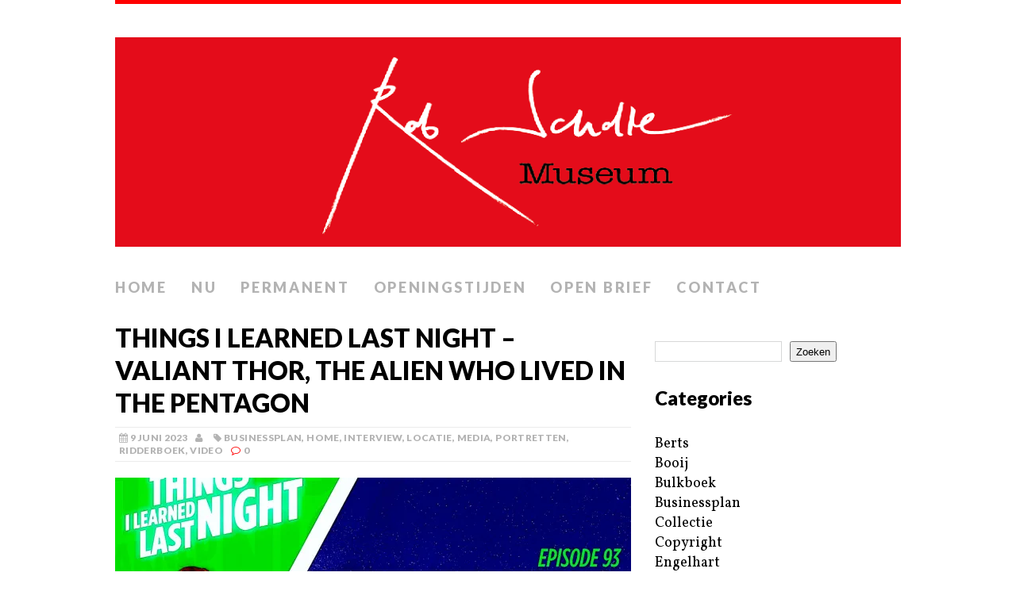

--- FILE ---
content_type: text/html; charset=UTF-8
request_url: https://robscholtemuseum.nl/things-i-learned-last-night-valiant-thor-the-alien-who-lived-in-the-pentagon/
body_size: 12778
content:
<!DOCTYPE html>
<html class="no-js" lang="nl-NL">
<head>
<meta charset="UTF-8">
<meta name="viewport" content="width=device-width, initial-scale=1.0">
<link rel="profile" href="http://gmpg.org/xfn/11" />
<link rel="pingback" href="https://robscholtemuseum.nl/xmlrpc.php" />
<title>Things I Learned Last Night &#8211; Valiant Thor, The Alien Who Lived in the Pentagon &#8211; Rob Scholte Museum</title>
<meta name='robots' content='max-image-preview:large' />
<link rel='dns-prefetch' href='//stats.wp.com' />
<link rel='dns-prefetch' href='//fonts.googleapis.com' />
<link rel='preconnect' href='//c0.wp.com' />
<link rel='preconnect' href='//i0.wp.com' />
<link rel="alternate" type="application/rss+xml" title="Rob Scholte Museum &raquo; feed" href="https://robscholtemuseum.nl/feed/" />
<link rel="alternate" type="application/rss+xml" title="Rob Scholte Museum &raquo; reacties feed" href="https://robscholtemuseum.nl/comments/feed/" />
<link rel="alternate" type="application/rss+xml" title="Rob Scholte Museum &raquo; Things I Learned Last Night &#8211; Valiant Thor, The Alien Who Lived in the Pentagon reacties feed" href="https://robscholtemuseum.nl/things-i-learned-last-night-valiant-thor-the-alien-who-lived-in-the-pentagon/feed/" />
<link rel="alternate" title="oEmbed (JSON)" type="application/json+oembed" href="https://robscholtemuseum.nl/wp-json/oembed/1.0/embed?url=https%3A%2F%2Frobscholtemuseum.nl%2Fthings-i-learned-last-night-valiant-thor-the-alien-who-lived-in-the-pentagon%2F" />
<link rel="alternate" title="oEmbed (XML)" type="text/xml+oembed" href="https://robscholtemuseum.nl/wp-json/oembed/1.0/embed?url=https%3A%2F%2Frobscholtemuseum.nl%2Fthings-i-learned-last-night-valiant-thor-the-alien-who-lived-in-the-pentagon%2F&#038;format=xml" />
<style id='wp-img-auto-sizes-contain-inline-css' type='text/css'>
img:is([sizes=auto i],[sizes^="auto," i]){contain-intrinsic-size:3000px 1500px}
/*# sourceURL=wp-img-auto-sizes-contain-inline-css */
</style>
<style id='wp-emoji-styles-inline-css' type='text/css'>

	img.wp-smiley, img.emoji {
		display: inline !important;
		border: none !important;
		box-shadow: none !important;
		height: 1em !important;
		width: 1em !important;
		margin: 0 0.07em !important;
		vertical-align: -0.1em !important;
		background: none !important;
		padding: 0 !important;
	}
/*# sourceURL=wp-emoji-styles-inline-css */
</style>
<link rel='stylesheet' id='contact-form-7-css' href='https://robscholtemuseum.nl/wp-content/plugins/contact-form-7/includes/css/styles.css?ver=6.1.4' type='text/css' media='all' />
<link rel='stylesheet' id='mh-google-fonts-css' href='//fonts.googleapis.com/css?family=Lato:300italic,300,400italic,400,900|Vollkorn:400,400italic' type='text/css' media='all' />
<link rel='stylesheet' id='mh-font-awesome-css' href='https://robscholtemuseum.nl/wp-content/themes/mh-purity/includes/font-awesome.min.css' type='text/css' media='all' />
<link rel='stylesheet' id='mh-style-css' href='https://robscholtemuseum.nl/wp-content/themes/mh-purity/style.css?ver=1.5.4' type='text/css' media='all' />
<link rel='stylesheet' id='sharedaddy-css' href='https://c0.wp.com/p/jetpack/15.4/modules/sharedaddy/sharing.css' type='text/css' media='all' />
<link rel='stylesheet' id='social-logos-css' href='https://c0.wp.com/p/jetpack/15.4/_inc/social-logos/social-logos.min.css' type='text/css' media='all' />
<script type="text/javascript" src="https://c0.wp.com/c/6.9/wp-includes/js/jquery/jquery.min.js" id="jquery-core-js"></script>
<script type="text/javascript" src="https://c0.wp.com/c/6.9/wp-includes/js/jquery/jquery-migrate.min.js" id="jquery-migrate-js"></script>
<script type="text/javascript" src="https://robscholtemuseum.nl/wp-content/themes/mh-purity/js/scripts.js?ver=6.9" id="mh-scripts-js"></script>
<link rel="https://api.w.org/" href="https://robscholtemuseum.nl/wp-json/" /><link rel="alternate" title="JSON" type="application/json" href="https://robscholtemuseum.nl/wp-json/wp/v2/posts/277867" /><link rel="EditURI" type="application/rsd+xml" title="RSD" href="https://robscholtemuseum.nl/xmlrpc.php?rsd" />
<meta name="generator" content="WordPress 6.9" />
<link rel="canonical" href="https://robscholtemuseum.nl/things-i-learned-last-night-valiant-thor-the-alien-who-lived-in-the-pentagon/" />
<link rel='shortlink' href='https://robscholtemuseum.nl/?p=277867' />
	<style>img#wpstats{display:none}</style>
		<!--[if lt IE 9]>
<script src="https://robscholtemuseum.nl/wp-content/themes/mh-purity/js/css3-mediaqueries.js"></script>
<![endif]-->

<!-- Jetpack Open Graph Tags -->
<meta property="og:type" content="article" />
<meta property="og:title" content="Things I Learned Last Night &#8211; Valiant Thor, The Alien Who Lived in the Pentagon" />
<meta property="og:url" content="https://robscholtemuseum.nl/things-i-learned-last-night-valiant-thor-the-alien-who-lived-in-the-pentagon/" />
<meta property="og:description" content="Valiant Thor, The Alien Who Lived in the Pentagon Published 26 okt 2021 Things I Learned Last Night Full Episodes Valiant Thor is the Subject of A Truly Unbelievable Story. We mean It. Tim does Not…" />
<meta property="article:published_time" content="2023-06-08T22:03:47+00:00" />
<meta property="article:modified_time" content="2023-06-09T10:24:03+00:00" />
<meta property="og:site_name" content="Rob Scholte Museum" />
<meta property="og:image" content="https://i0.wp.com/robscholtemuseum.nl/wp-content/uploads/2023/06/Things-I-Learned-Last-Night-%E2%80%93-Valiant-Thor-foto-YouTube-scaled.jpg?fit=1200%2C675&#038;ssl=1" />
<meta property="og:image:width" content="1200" />
<meta property="og:image:height" content="675" />
<meta property="og:image:alt" content="" />
<meta property="og:locale" content="nl_NL" />
<meta name="twitter:text:title" content="Things I Learned Last Night &#8211; Valiant Thor, The Alien Who Lived in the Pentagon" />
<meta name="twitter:image" content="https://i0.wp.com/robscholtemuseum.nl/wp-content/uploads/2023/06/Things-I-Learned-Last-Night-%E2%80%93-Valiant-Thor-foto-YouTube-scaled.jpg?fit=1200%2C675&#038;ssl=1&#038;w=640" />
<meta name="twitter:card" content="summary_large_image" />

<!-- End Jetpack Open Graph Tags -->
<style id='wp-block-categories-inline-css' type='text/css'>
.wp-block-categories{box-sizing:border-box}.wp-block-categories.alignleft{margin-right:2em}.wp-block-categories.alignright{margin-left:2em}.wp-block-categories.wp-block-categories-dropdown.aligncenter{text-align:center}.wp-block-categories .wp-block-categories__label{display:block;width:100%}
/*# sourceURL=https://c0.wp.com/c/6.9/wp-includes/blocks/categories/style.min.css */
</style>
<style id='wp-block-heading-inline-css' type='text/css'>
h1:where(.wp-block-heading).has-background,h2:where(.wp-block-heading).has-background,h3:where(.wp-block-heading).has-background,h4:where(.wp-block-heading).has-background,h5:where(.wp-block-heading).has-background,h6:where(.wp-block-heading).has-background{padding:1.25em 2.375em}h1.has-text-align-left[style*=writing-mode]:where([style*=vertical-lr]),h1.has-text-align-right[style*=writing-mode]:where([style*=vertical-rl]),h2.has-text-align-left[style*=writing-mode]:where([style*=vertical-lr]),h2.has-text-align-right[style*=writing-mode]:where([style*=vertical-rl]),h3.has-text-align-left[style*=writing-mode]:where([style*=vertical-lr]),h3.has-text-align-right[style*=writing-mode]:where([style*=vertical-rl]),h4.has-text-align-left[style*=writing-mode]:where([style*=vertical-lr]),h4.has-text-align-right[style*=writing-mode]:where([style*=vertical-rl]),h5.has-text-align-left[style*=writing-mode]:where([style*=vertical-lr]),h5.has-text-align-right[style*=writing-mode]:where([style*=vertical-rl]),h6.has-text-align-left[style*=writing-mode]:where([style*=vertical-lr]),h6.has-text-align-right[style*=writing-mode]:where([style*=vertical-rl]){rotate:180deg}
/*# sourceURL=https://c0.wp.com/c/6.9/wp-includes/blocks/heading/style.min.css */
</style>
<style id='wp-block-image-inline-css' type='text/css'>
.wp-block-image>a,.wp-block-image>figure>a{display:inline-block}.wp-block-image img{box-sizing:border-box;height:auto;max-width:100%;vertical-align:bottom}@media not (prefers-reduced-motion){.wp-block-image img.hide{visibility:hidden}.wp-block-image img.show{animation:show-content-image .4s}}.wp-block-image[style*=border-radius] img,.wp-block-image[style*=border-radius]>a{border-radius:inherit}.wp-block-image.has-custom-border img{box-sizing:border-box}.wp-block-image.aligncenter{text-align:center}.wp-block-image.alignfull>a,.wp-block-image.alignwide>a{width:100%}.wp-block-image.alignfull img,.wp-block-image.alignwide img{height:auto;width:100%}.wp-block-image .aligncenter,.wp-block-image .alignleft,.wp-block-image .alignright,.wp-block-image.aligncenter,.wp-block-image.alignleft,.wp-block-image.alignright{display:table}.wp-block-image .aligncenter>figcaption,.wp-block-image .alignleft>figcaption,.wp-block-image .alignright>figcaption,.wp-block-image.aligncenter>figcaption,.wp-block-image.alignleft>figcaption,.wp-block-image.alignright>figcaption{caption-side:bottom;display:table-caption}.wp-block-image .alignleft{float:left;margin:.5em 1em .5em 0}.wp-block-image .alignright{float:right;margin:.5em 0 .5em 1em}.wp-block-image .aligncenter{margin-left:auto;margin-right:auto}.wp-block-image :where(figcaption){margin-bottom:1em;margin-top:.5em}.wp-block-image.is-style-circle-mask img{border-radius:9999px}@supports ((-webkit-mask-image:none) or (mask-image:none)) or (-webkit-mask-image:none){.wp-block-image.is-style-circle-mask img{border-radius:0;-webkit-mask-image:url('data:image/svg+xml;utf8,<svg viewBox="0 0 100 100" xmlns="http://www.w3.org/2000/svg"><circle cx="50" cy="50" r="50"/></svg>');mask-image:url('data:image/svg+xml;utf8,<svg viewBox="0 0 100 100" xmlns="http://www.w3.org/2000/svg"><circle cx="50" cy="50" r="50"/></svg>');mask-mode:alpha;-webkit-mask-position:center;mask-position:center;-webkit-mask-repeat:no-repeat;mask-repeat:no-repeat;-webkit-mask-size:contain;mask-size:contain}}:root :where(.wp-block-image.is-style-rounded img,.wp-block-image .is-style-rounded img){border-radius:9999px}.wp-block-image figure{margin:0}.wp-lightbox-container{display:flex;flex-direction:column;position:relative}.wp-lightbox-container img{cursor:zoom-in}.wp-lightbox-container img:hover+button{opacity:1}.wp-lightbox-container button{align-items:center;backdrop-filter:blur(16px) saturate(180%);background-color:#5a5a5a40;border:none;border-radius:4px;cursor:zoom-in;display:flex;height:20px;justify-content:center;opacity:0;padding:0;position:absolute;right:16px;text-align:center;top:16px;width:20px;z-index:100}@media not (prefers-reduced-motion){.wp-lightbox-container button{transition:opacity .2s ease}}.wp-lightbox-container button:focus-visible{outline:3px auto #5a5a5a40;outline:3px auto -webkit-focus-ring-color;outline-offset:3px}.wp-lightbox-container button:hover{cursor:pointer;opacity:1}.wp-lightbox-container button:focus{opacity:1}.wp-lightbox-container button:focus,.wp-lightbox-container button:hover,.wp-lightbox-container button:not(:hover):not(:active):not(.has-background){background-color:#5a5a5a40;border:none}.wp-lightbox-overlay{box-sizing:border-box;cursor:zoom-out;height:100vh;left:0;overflow:hidden;position:fixed;top:0;visibility:hidden;width:100%;z-index:100000}.wp-lightbox-overlay .close-button{align-items:center;cursor:pointer;display:flex;justify-content:center;min-height:40px;min-width:40px;padding:0;position:absolute;right:calc(env(safe-area-inset-right) + 16px);top:calc(env(safe-area-inset-top) + 16px);z-index:5000000}.wp-lightbox-overlay .close-button:focus,.wp-lightbox-overlay .close-button:hover,.wp-lightbox-overlay .close-button:not(:hover):not(:active):not(.has-background){background:none;border:none}.wp-lightbox-overlay .lightbox-image-container{height:var(--wp--lightbox-container-height);left:50%;overflow:hidden;position:absolute;top:50%;transform:translate(-50%,-50%);transform-origin:top left;width:var(--wp--lightbox-container-width);z-index:9999999999}.wp-lightbox-overlay .wp-block-image{align-items:center;box-sizing:border-box;display:flex;height:100%;justify-content:center;margin:0;position:relative;transform-origin:0 0;width:100%;z-index:3000000}.wp-lightbox-overlay .wp-block-image img{height:var(--wp--lightbox-image-height);min-height:var(--wp--lightbox-image-height);min-width:var(--wp--lightbox-image-width);width:var(--wp--lightbox-image-width)}.wp-lightbox-overlay .wp-block-image figcaption{display:none}.wp-lightbox-overlay button{background:none;border:none}.wp-lightbox-overlay .scrim{background-color:#fff;height:100%;opacity:.9;position:absolute;width:100%;z-index:2000000}.wp-lightbox-overlay.active{visibility:visible}@media not (prefers-reduced-motion){.wp-lightbox-overlay.active{animation:turn-on-visibility .25s both}.wp-lightbox-overlay.active img{animation:turn-on-visibility .35s both}.wp-lightbox-overlay.show-closing-animation:not(.active){animation:turn-off-visibility .35s both}.wp-lightbox-overlay.show-closing-animation:not(.active) img{animation:turn-off-visibility .25s both}.wp-lightbox-overlay.zoom.active{animation:none;opacity:1;visibility:visible}.wp-lightbox-overlay.zoom.active .lightbox-image-container{animation:lightbox-zoom-in .4s}.wp-lightbox-overlay.zoom.active .lightbox-image-container img{animation:none}.wp-lightbox-overlay.zoom.active .scrim{animation:turn-on-visibility .4s forwards}.wp-lightbox-overlay.zoom.show-closing-animation:not(.active){animation:none}.wp-lightbox-overlay.zoom.show-closing-animation:not(.active) .lightbox-image-container{animation:lightbox-zoom-out .4s}.wp-lightbox-overlay.zoom.show-closing-animation:not(.active) .lightbox-image-container img{animation:none}.wp-lightbox-overlay.zoom.show-closing-animation:not(.active) .scrim{animation:turn-off-visibility .4s forwards}}@keyframes show-content-image{0%{visibility:hidden}99%{visibility:hidden}to{visibility:visible}}@keyframes turn-on-visibility{0%{opacity:0}to{opacity:1}}@keyframes turn-off-visibility{0%{opacity:1;visibility:visible}99%{opacity:0;visibility:visible}to{opacity:0;visibility:hidden}}@keyframes lightbox-zoom-in{0%{transform:translate(calc((-100vw + var(--wp--lightbox-scrollbar-width))/2 + var(--wp--lightbox-initial-left-position)),calc(-50vh + var(--wp--lightbox-initial-top-position))) scale(var(--wp--lightbox-scale))}to{transform:translate(-50%,-50%) scale(1)}}@keyframes lightbox-zoom-out{0%{transform:translate(-50%,-50%) scale(1);visibility:visible}99%{visibility:visible}to{transform:translate(calc((-100vw + var(--wp--lightbox-scrollbar-width))/2 + var(--wp--lightbox-initial-left-position)),calc(-50vh + var(--wp--lightbox-initial-top-position))) scale(var(--wp--lightbox-scale));visibility:hidden}}
/*# sourceURL=https://c0.wp.com/c/6.9/wp-includes/blocks/image/style.min.css */
</style>
<style id='wp-block-search-inline-css' type='text/css'>
.wp-block-search__button{margin-left:10px;word-break:normal}.wp-block-search__button.has-icon{line-height:0}.wp-block-search__button svg{height:1.25em;min-height:24px;min-width:24px;width:1.25em;fill:currentColor;vertical-align:text-bottom}:where(.wp-block-search__button){border:1px solid #ccc;padding:6px 10px}.wp-block-search__inside-wrapper{display:flex;flex:auto;flex-wrap:nowrap;max-width:100%}.wp-block-search__label{width:100%}.wp-block-search.wp-block-search__button-only .wp-block-search__button{box-sizing:border-box;display:flex;flex-shrink:0;justify-content:center;margin-left:0;max-width:100%}.wp-block-search.wp-block-search__button-only .wp-block-search__inside-wrapper{min-width:0!important;transition-property:width}.wp-block-search.wp-block-search__button-only .wp-block-search__input{flex-basis:100%;transition-duration:.3s}.wp-block-search.wp-block-search__button-only.wp-block-search__searchfield-hidden,.wp-block-search.wp-block-search__button-only.wp-block-search__searchfield-hidden .wp-block-search__inside-wrapper{overflow:hidden}.wp-block-search.wp-block-search__button-only.wp-block-search__searchfield-hidden .wp-block-search__input{border-left-width:0!important;border-right-width:0!important;flex-basis:0;flex-grow:0;margin:0;min-width:0!important;padding-left:0!important;padding-right:0!important;width:0!important}:where(.wp-block-search__input){appearance:none;border:1px solid #949494;flex-grow:1;font-family:inherit;font-size:inherit;font-style:inherit;font-weight:inherit;letter-spacing:inherit;line-height:inherit;margin-left:0;margin-right:0;min-width:3rem;padding:8px;text-decoration:unset!important;text-transform:inherit}:where(.wp-block-search__button-inside .wp-block-search__inside-wrapper){background-color:#fff;border:1px solid #949494;box-sizing:border-box;padding:4px}:where(.wp-block-search__button-inside .wp-block-search__inside-wrapper) .wp-block-search__input{border:none;border-radius:0;padding:0 4px}:where(.wp-block-search__button-inside .wp-block-search__inside-wrapper) .wp-block-search__input:focus{outline:none}:where(.wp-block-search__button-inside .wp-block-search__inside-wrapper) :where(.wp-block-search__button){padding:4px 8px}.wp-block-search.aligncenter .wp-block-search__inside-wrapper{margin:auto}.wp-block[data-align=right] .wp-block-search.wp-block-search__button-only .wp-block-search__inside-wrapper{float:right}
/*# sourceURL=https://c0.wp.com/c/6.9/wp-includes/blocks/search/style.min.css */
</style>
<style id='wp-block-group-inline-css' type='text/css'>
.wp-block-group{box-sizing:border-box}:where(.wp-block-group.wp-block-group-is-layout-constrained){position:relative}
/*# sourceURL=https://c0.wp.com/c/6.9/wp-includes/blocks/group/style.min.css */
</style>
<style id='wp-block-paragraph-inline-css' type='text/css'>
.is-small-text{font-size:.875em}.is-regular-text{font-size:1em}.is-large-text{font-size:2.25em}.is-larger-text{font-size:3em}.has-drop-cap:not(:focus):first-letter{float:left;font-size:8.4em;font-style:normal;font-weight:100;line-height:.68;margin:.05em .1em 0 0;text-transform:uppercase}body.rtl .has-drop-cap:not(:focus):first-letter{float:none;margin-left:.1em}p.has-drop-cap.has-background{overflow:hidden}:root :where(p.has-background){padding:1.25em 2.375em}:where(p.has-text-color:not(.has-link-color)) a{color:inherit}p.has-text-align-left[style*="writing-mode:vertical-lr"],p.has-text-align-right[style*="writing-mode:vertical-rl"]{rotate:180deg}
/*# sourceURL=https://c0.wp.com/c/6.9/wp-includes/blocks/paragraph/style.min.css */
</style>
</head>
<body class="wp-singular post-template-default single single-post postid-277867 single-format-standard wp-theme-mh-purity">
<div class="container">
<header class="header-wrap">
	<a href="https://robscholtemuseum.nl/" title="Rob Scholte Museum" rel="home">
<div class="logo-wrap" role="banner">
<img class="header-image" src="https://robscholtemuseum.nl/wp-content/uploads/2024/05/cropped-Header-website-Rob-Scholte-Museum1-1.png" height="275" width="1031" alt="Rob Scholte Museum" />
</div>
</a>
	<nav class="main-nav clearfix">
		<div class="menu-menu-1-container"><ul id="menu-menu-1" class="menu"><li id="menu-item-34" class="menu-item menu-item-type-custom menu-item-object-custom menu-item-home menu-item-34"><a href="https://robscholtemuseum.nl/">Home</a></li>
<li id="menu-item-679" class="menu-item menu-item-type-post_type menu-item-object-page menu-item-679"><a href="https://robscholtemuseum.nl/nu/">Nu</a></li>
<li id="menu-item-678" class="menu-item menu-item-type-post_type menu-item-object-page menu-item-678"><a href="https://robscholtemuseum.nl/permanent/">Permanent</a></li>
<li id="menu-item-36" class="menu-item menu-item-type-post_type menu-item-object-page menu-item-36"><a href="https://robscholtemuseum.nl/openingstijden/">Openingstijden</a></li>
<li id="menu-item-4893" class="menu-item menu-item-type-post_type menu-item-object-page menu-item-4893"><a href="https://robscholtemuseum.nl/teken-open-brief/">Open brief</a></li>
<li id="menu-item-224641" class="menu-item menu-item-type-post_type menu-item-object-page menu-item-224641"><a href="https://robscholtemuseum.nl/contact/">Contact</a></li>
</ul></div>	</nav>
</header><div class="wrapper clearfix">
	<div class="content left"><article class="post-277867 post type-post status-publish format-standard has-post-thumbnail hentry category-businessplan category-home category-interview category-locaties category-media category-portretten category-ridderboek category-video">
	<header class="post-header">
		<h1 class="entry-title">
			Things I Learned Last Night &#8211; Valiant Thor, The Alien Who Lived in the Pentagon		</h1>
		<p class="meta post-meta clearfix"><span class="updated meta-date"><i class="fa fa-calendar"></i>9 juni 2023</span><span class="vcard author meta-author"><span class="fn"><i class="fa fa-user"></i></span></span><span class="meta-tags"><i class="fa fa-tag"></i><a href="https://robscholtemuseum.nl/category/businessplan/" rel="category tag">Businessplan</a>, <a href="https://robscholtemuseum.nl/category/home/" rel="category tag">Home</a>, <a href="https://robscholtemuseum.nl/category/interview/" rel="category tag">Interview</a>, <a href="https://robscholtemuseum.nl/category/locaties/" rel="category tag">Locatie</a>, <a href="https://robscholtemuseum.nl/category/media/" rel="category tag">Media</a>, <a href="https://robscholtemuseum.nl/category/portretten/" rel="category tag">Portretten</a>, <a href="https://robscholtemuseum.nl/category/ridderboek/" rel="category tag">Ridderboek</a>, <a href="https://robscholtemuseum.nl/category/video/" rel="category tag">Video</a></span><span class="meta-comments"><i class="fa fa-comment-o"></i>0</span>
</p>
	</header>
		<div class="entry clearfix">
		
<div class="post-thumbnail">
<a href="https://robscholtemuseum.nl/things-i-learned-last-night-valiant-thor-the-alien-who-lived-in-the-pentagon/things-i-learned-last-night-valiant-thor-foto-youtube/"><img src="https://i0.wp.com/robscholtemuseum.nl/wp-content/uploads/2023/06/Things-I-Learned-Last-Night-%E2%80%93-Valiant-Thor-foto-YouTube-scaled.jpg?resize=650%2C276&ssl=1" alt="" title="Things I Learned Last Night – Valiant Thor (foto YouTube)" /></a>
</div>
		<h1><img data-recalc-dims="1" fetchpriority="high" decoding="async" class="alignnone wp-image-277879" src="https://i0.wp.com/robscholtemuseum.nl/wp-content/uploads/2023/06/images-60.jpg?resize=650%2C650&#038;ssl=1" alt="" width="650" height="650" srcset="https://i0.wp.com/robscholtemuseum.nl/wp-content/uploads/2023/06/images-60.jpg?resize=300%2C300&amp;ssl=1 300w, https://i0.wp.com/robscholtemuseum.nl/wp-content/uploads/2023/06/images-60.jpg?resize=1024%2C1024&amp;ssl=1 1024w, https://i0.wp.com/robscholtemuseum.nl/wp-content/uploads/2023/06/images-60.jpg?resize=150%2C150&amp;ssl=1 150w, https://i0.wp.com/robscholtemuseum.nl/wp-content/uploads/2023/06/images-60.jpg?resize=768%2C768&amp;ssl=1 768w, https://i0.wp.com/robscholtemuseum.nl/wp-content/uploads/2023/06/images-60.jpg?resize=1536%2C1536&amp;ssl=1 1536w, https://i0.wp.com/robscholtemuseum.nl/wp-content/uploads/2023/06/images-60.jpg?w=2011&amp;ssl=1 2011w" sizes="(max-width: 650px) 100vw, 650px" /></h1>
<h1>Valiant Thor, The <em><span style="text-decoration: underline;">Alien</span></em> Who Lived in the <em><span style="text-decoration: underline;">Pentagon</span></em></h1>
<p>Published 26 okt 2021</p>
<p><a class="yt-simple-endpoint style-scope ytd-video-owner-renderer" tabindex="-1" href="https://www.youtube.com/@TILLNPodcast"><img decoding="async" id="img" class="style-scope yt-img-shadow" draggable="false" src="https://yt3.ggpht.com/bLc54DdxUXgIVVLZYZVxmyINqQcTyjOoKbbSDqu2X13EEC21-lYV06m2s2MZYMV7zr-Ao22yqTs=s48-c-k-c0x00ffffff-no-rj" alt="" width="206" height="206" /></a></p>
<div id="upload-info" class="style-scope ytd-video-owner-renderer">
<div id="container" class="style-scope ytd-channel-name">
<div id="text-container" class="style-scope ytd-channel-name"><a class="yt-simple-endpoint style-scope yt-formatted-string" dir="auto" spellcheck="false" href="https://www.youtube.com/@TILLNPodcast"><em>Things <strong>I</strong> Learned Last Night</em></a></div>
</div>
</div>
<h3><em><span style="text-decoration: underline;"><strong>Full Episodes</strong></span></em></h3>
<p><strong>Valiant Tho</strong>r is the<em><span style="text-decoration: underline;"> Subject</span></em> of <strong>A</strong> <em><span style="text-decoration: underline;">Truly Unbelievable Story</span></em>. We mean It. Tim does <em><span style="text-decoration: underline;">Not </span><span style="text-decoration: underline;">Even Buy this One.</span> <span style="text-decoration: underline;">Here</span></em>&#8217;s the <em><span style="text-decoration: underline;">Story</span></em>.</p>
<p>Valiant Thor, or Val as his <em><span style="text-decoration: underline;">Friends</span></em> Called him, was<strong> A</strong> <em><span style="text-decoration: underline;">Humanoid Alien</span> <span style="text-decoration: underline;">Living</span> </em>in an <em><span style="text-decoration: underline;">Apartment</span></em> inside the <em><span style="text-decoration: underline;">Pentagon</span></em>. Val had <strong>A</strong> <em><span style="text-decoration: underline;">Tight Knit Relationship</span></em> with <em><span style="text-decoration: underline;">President</span></em> Dwight Eisenhower and was <em><span style="text-decoration: underline;">Passionate</span></em> about <em><span style="text-decoration: underline;">Ending the </span><span style="text-decoration: underline;"><em>P</em>ossibility of Nuclear War</span></em>. Like <em><span style="text-decoration: underline;">Many Aliens Who have </span><span style="text-decoration: underline;"><em>C</em>ome to Earth</span></em>, Val had <strong>A</strong> <em><span style="text-decoration: underline;">Goal</span> <span style="text-decoration: underline;">for Humanity</span></em>, and he used the <em><span style="text-decoration: underline;">Existing</span></em> <em><span style="text-decoration: underline;">Power Structures</span></em> to<em><span style="text-decoration: underline;"> See it Through</span></em>. <em><span style="text-decoration: underline;">Thanks</span></em> to his <em><span style="text-decoration: underline;">Human Like Appearance</span></em>, Val was <em><span style="text-decoration: underline;">Thought to Be Nothing More</span></em> than an <em><span style="text-decoration: underline;">Advisor</span></em> to Eisenhower.<em><span style="text-decoration: underline;"> Crazy Stor</span></em>y, but it does have <strong>A</strong> <em><span style="text-decoration: underline;">Shred of Believability</span></em> because <em><span style="text-decoration: underline;">Many High Ranking Government Officials</span></em> Speak of him <em><span style="text-decoration: underline;">As if he Really was There</span></em>. This is<strong> A</strong> <em><span style="text-decoration: underline;">Story</span></em> that would <em><span style="text-decoration: underline;">Be Revolutionary</span></em> if it were <em><span style="text-decoration: underline;">True</span></em>. <em><span style="text-decoration: underline;">This</span></em> is the <em><span style="text-decoration: underline;">Story of Valiant Thor</span></em>.</p>
<p><em><span style="text-decoration: underline;"><strong>Things I Learned Last Night</strong> </span></em>is an <em><span style="text-decoration: underline;">Educational Comedy Podcast</span></em> where Best Friends Jaron Myers and Tim Stone <em><span style="text-decoration: underline;">Talk about Random Topics</span></em> and have <em><span style="text-decoration: underline;">Fun All along the Way</span></em>. If you like <em><span style="text-decoration: underline;">Learning,</span></em> and <em><span style="text-decoration: underline;">Laughing <strong>A</strong> Whole Lot While you Do</span></em>, Then you’ll Love <strong><em><span style="text-decoration: underline;">TILLN</span></em></strong>. <em><span style="text-decoration: underline;">Watch</span></em> or <em><span style="text-decoration: underline;">Listen</span></em> to this <em><span style="text-decoration: underline;">Episode</span></em> <em><span style="text-decoration: underline;">Today</span>!</em></p>
<p>Have You Heard of Valiant Thor? <span class="yt-core-attributed-string yt-core-attributed-string--white-space-pre-wrap"><span class="yt-core-attributed-string--link-inherit-color"><a class="yt-core-attributed-string__link yt-core-attributed-string__link--display-type yt-core-attributed-string__link--call-to-action-color" tabindex="0" href="https://www.youtube.com/watch?v=lnax3O9AI8s&amp;t=0s" target="" rel="nofollow noopener">00:00</a></span></span><br />
<strong><em><span style="text-decoration: underline;">TILLN</span></em></strong> <em><span style="text-decoration: underline;">Them</span><span style="text-decoration: underline;">e</span></em> <span class="yt-core-attributed-string yt-core-attributed-string--white-space-pre-wrap"><span class="yt-core-attributed-string--link-inherit-color"><a class="yt-core-attributed-string__link yt-core-attributed-string__link--display-type yt-core-attributed-string__link--call-to-action-color" tabindex="0" href="https://www.youtube.com/watch?v=lnax3O9AI8s&amp;t=60s" target="" rel="nofollow noopener">1:00</a></span></span><br />
Buckle up, it&#8217;s <em><span style="text-decoration: underline;">Aliens</span></em> <span class="yt-core-attributed-string yt-core-attributed-string--white-space-pre-wrap"><span class="yt-core-attributed-string--link-inherit-color"><a class="yt-core-attributed-string__link yt-core-attributed-string__link--display-type yt-core-attributed-string__link--call-to-action-color" tabindex="0" href="https://www.youtube.com/watch?v=lnax3O9AI8s&amp;t=94s" target="" rel="nofollow noopener">1:34</a></span></span><br />
<em><span style="text-decoration: underline;">Pentagon</span></em> <em><span style="text-decoration: underline;">Alien</span></em> <span class="yt-core-attributed-string yt-core-attributed-string--white-space-pre-wrap"> <span class="yt-core-attributed-string--link-inherit-color"><a class="yt-core-attributed-string__link yt-core-attributed-string__link--display-type yt-core-attributed-string__link--call-to-action-color" tabindex="0" href="https://www.youtube.com/watch?v=lnax3O9AI8s&amp;t=368s" target="" rel="nofollow noopener">6:08</a></span></span><br />
Valiant Thor meets the <em><span style="text-decoration: underline;">President</span></em> <span class="yt-core-attributed-string yt-core-attributed-string--white-space-pre-wrap"><span class="yt-core-attributed-string--link-inherit-color"><a class="yt-core-attributed-string__link yt-core-attributed-string__link--display-type yt-core-attributed-string__link--call-to-action-color" tabindex="0" href="https://www.youtube.com/watch?v=lnax3O9AI8s&amp;t=704s" target="" rel="nofollow noopener">11:44</a></span></span><br />
Frank Stranges meets <span class="yt-core-attributed-string yt-core-attributed-string--white-space-pre-wrap"><span class="yt-core-attributed-string--link-inherit-color"><a class="yt-core-attributed-string__link yt-core-attributed-string__link--display-type yt-core-attributed-string__link--call-to-action-color" tabindex="0" href="https://www.youtube.com/watch?v=lnax3O9AI8s&amp;t=1235s" target="" rel="nofollow noopener">20:35</a></span><br />
The <em><span style="text-decoration: underline;">Proof</span></em> <span class="yt-core-attributed-string yt-core-attributed-string--white-space-pre-wrap"><span class="yt-core-attributed-string--link-inherit-color"><a class="yt-core-attributed-string__link yt-core-attributed-string__link--display-type yt-core-attributed-string__link--call-to-action-color" tabindex="0" href="https://www.youtube.com/watch?v=lnax3O9AI8s&amp;t=1950s" target="" rel="nofollow noopener">32:30</a></span></span><br />
Fiddle Off <span class="yt-core-attributed-string yt-core-attributed-string--white-space-pre-wrap"><a class="yt-core-attributed-string__link yt-core-attributed-string__link--display-type yt-core-attributed-string__link--call-to-action-color" tabindex="0" href="https://www.youtube.com/watch?v=lnax3O9AI8s&amp;t=2570s" target="" rel="nofollow noopener">42:50</a></span></span></p>
<p><em><span style="text-decoration: underline;">Episode</span></em> <em><span style="text-decoration: underline;">Link</span></em> <a href="https://tilln.com/valiantthor" target="_blank" rel="noopener">https://tilln.com/valiantthor</a></p>
<p><em><span style="text-decoration: underline;"><strong>MERCHANDISE</strong></span></em> <a href="https://tilln.com/merch​" target="_blank" rel="noopener">https://tilln.com/merch​</a><br />
<em><span style="text-decoration: underline;"><strong>PATREON</strong></span></em> <a href="http://patreon.com/tillnpodcast​" target="_blank" rel="noopener">http://patreon.com/tillnpodcast​</a><br />
<em><span style="text-decoration: underline;"><strong>FACEBOOK</strong></span></em> <a href="http://facebook.com/tillnpodcast​" target="_blank" rel="noopener">http://facebook.com/tillnpodcast​</a><br />
<em><span style="text-decoration: underline;"><strong>TWITTER</strong></span></em> <a href="http://twitter.com/tillnpodcast​" target="_blank" rel="noopener">http://twitter.com/tillnpodcast​</a><br />
<em><span style="text-decoration: underline;"><strong>INSTAGRA</strong>M</span></em> <a href="http://instagram.com/tillnpodcast​" target="_blank" rel="noopener">http://instagram.com/tillnpodcast​</a><br />
<em><span style="text-decoration: underline;"><strong>TIKTOK</strong></span></em> <a href="https://www.tiktok.com/@tillnpodcast?lang=en" target="_blank" rel="noopener">https://www.tiktok.com/@tillnpodcast?lang=en</a></p>
<p><em><span style="text-decoration: underline;">Text</span></em> <em><span style="text-decoration: underline;"><strong>TILLN</strong></span></em> to <strong>66866</strong> to become <strong>A</strong> <em><span style="text-decoration: underline;">Patron</span> </em>and <span style="text-decoration: underline;"><em>Gain Access</em></span> to <em><span style="text-decoration: underline;">Ad Free</span></em> <em><span style="text-decoration: underline;">Episodes</span></em>, the <em>Exclusive</em> <em><span style="text-decoration: underline;">Discord</span></em>, and <em><span style="text-decoration: underline;">Earn Discounts</span></em> on<em><span style="text-decoration: underline;"><strong> TILL</strong>N</span> <span style="text-decoration: underline;">Merch</span></em>.</p>
<p><span style="text-decoration: underline;"><em>Subscribe</em></span> to the <em><span style="text-decoration: underline;">Show</span> </em>on <em><span style="text-decoration: underline;">Apple</span></em> P<em><span style="text-decoration: underline;">odcasts</span></em> <a href="http://bit.ly/tillnpodcastapp​" target="_blank" rel="noopener">http://bit.ly/tillnpodcastapp​</a><br />
<em><span style="text-decoration: underline;">Listen</span></em> on <em><span style="text-decoration: underline;">Spotify</span></em> <a href="http://bit.ly/tillnonspotify" target="_blank" rel="noopener">http://bit.ly/tillnonspotify</a>​</p>
<p><em><span style="text-decoration: underline;">Questions</span> </em>or <em><span style="text-decoration: underline;">Comments</span></em> about an <em><span style="text-decoration: underline;">Episode</span>?</em> <a href="mailto:info@tilln.com" target="_blank" rel="noopener">info@tilln.com</a></p>
<p><em><span style="text-decoration: underline;">Follow</span></em> Jaron<br />
<em><span style="text-decoration: underline;">Website</span></em> <a href="http://jaronmyers.com​" target="_blank" rel="noopener">http://jaronmyers.com​</a><br />
<em><span style="text-decoration: underline;">Instagram</span></em> <a href="http://instagram.com/jaronmyers​" target="_blank" rel="noopener">http://instagram.com/jaronmyers​</a><br />
<em><span style="text-decoration: underline;">Facebook</span></em> <a href="http://facebook.com/jaronmyerscomedy​" target="_blank" rel="noopener">http://facebook.com/jaronmyerscomedy​</a><br />
<em><span style="text-decoration: underline;">Twitter</span></em><a href="https://twitter.com/jaronmyers​" target="_blank" rel="noopener"> https://twitter.com/jaronmyers​</a><br />
<em><span style="text-decoration: underline;">TikTok</span></em> https://www.tiktok.com/@jaronmyerscom&#8230;<br />
YouTube /jaronmyers​</p>
<p><em><span style="text-decoration: underline;">Follow</span></em> Tim<br />
<em><span style="text-decoration: underline;">Instagram</span></em> <a href="http://instagram.com/timstagram182​" target="_blank" rel="noopener">http://instagram.com/timstagram182​</a><br />
<em><span style="text-decoration: underline;">Twitter </span></em><a href="https://twitter.com/timstone182​" target="_blank" rel="noopener">https://twitter.com/timstone182​</a><br />
<em><span style="text-decoration: underline;">TikTok</span></em> https://www.tiktok.com/@timstone182?l&#8230;</p>
<p>Alex Garnett <em><span style="text-decoration: underline;">Audio Engineer</span></em> <a href="https://www.alexgarnettaudio.com/" target="_blank" rel="noopener">https://www.alexgarnettaudio.com/</a><br />
Connor Betts <em><span style="text-decoration: underline;">Videographer</span></em> <a href="https://connorbetts.com/" target="_blank" rel="noopener">https://connorbetts.com/</a><br />
Christian Taylor <em><span style="text-decoration: underline;">Producer</span> </em>https://www.linkedin.com/in/christian&#8230;<br />
Kaleb Walker <em><span style="text-decoration: underline;">Producer</span></em> https://www.instagram.com/kaleb.walke&#8230;</p>
<p><em><span style="text-decoration: underline;">Advertise</span></em> with <em><span style="text-decoration: underline;">Us</span></em> https://bit.ly/3FdZirY</p>
<p><iframe title="YouTube video player" src="https://www.youtube.com/embed/lnax3O9AI8s" width="2060" height="2060" frameborder="0" allowfullscreen="allowfullscreen"></iframe></p>
<p><strong>Reacties</strong><br />
<a href="https://youtu.be/lnax3O9AI8s" target="_blank" rel="noopener">https://youtu.be/lnax3O9AI8s</a></p>
<p><strong>Meer informatie<br />
</strong><a href="https://robscholtemuseum.nl/?s=Jaron+Myers" target="_blank" rel="noopener">https://robscholtemuseum.nl/?s=Jaron+Myers</a><strong><br />
</strong><a href="https://robscholtemuseum.nl/?s=Tim+Stone" target="_blank" rel="noopener">https://robscholtemuseum.nl/?s=Tim+Stone</a><strong><br />
</strong><a href="https://robscholtemuseum.nl/?s=Things+I+Learned+Last+Night" target="_blank" rel="noopener">https://robscholtemuseum.nl/?s=Things+<strong>I</strong>+Learned+Last+Night</a><strong><br />
</strong><a href="https://robscholtemuseum.nl/?s=Valiant+Thor" target="_blank" rel="noopener">https://robscholtemuseum.nl/?s=Valiant+Thor</a><br />
<a href="https://robscholtemuseum.nl/?s=Alien" target="_blank" rel="noopener">https://robscholtemuseum.nl/?s=Alien</a><br />
<a href="https://robscholtemuseum.nl/?s=Dwight+Eisenhower" target="_blank" rel="noopener">https://robscholtemuseum.nl/?s=Dwight+Eisenhower</a><br />
<a href="https://robscholtemuseum.nl/?s=Pentagon" target="_blank" rel="noopener">https://robscholtemuseum.nl/?s=Pentagon</a><br />
<a href="https://robscholtemuseum.nl/?s=Valiant+Thor+Treaty" target="_blank" rel="noopener">https://robscholtemuseum.nl/?s=Valiant+Thor+Treaty</a></p>
<div class="sharedaddy sd-sharing-enabled"><div class="robots-nocontent sd-block sd-social sd-social-icon-text sd-sharing"><h3 class="sd-title">Dit delen:</h3><div class="sd-content"><ul><li class="share-facebook"><a rel="nofollow noopener noreferrer"
				data-shared="sharing-facebook-277867"
				class="share-facebook sd-button share-icon"
				href="https://robscholtemuseum.nl/things-i-learned-last-night-valiant-thor-the-alien-who-lived-in-the-pentagon/?share=facebook"
				target="_blank"
				aria-labelledby="sharing-facebook-277867"
				>
				<span id="sharing-facebook-277867" hidden>Klik om te delen op Facebook (Opent in een nieuw venster)</span>
				<span>Facebook</span>
			</a></li><li class="share-x"><a rel="nofollow noopener noreferrer"
				data-shared="sharing-x-277867"
				class="share-x sd-button share-icon"
				href="https://robscholtemuseum.nl/things-i-learned-last-night-valiant-thor-the-alien-who-lived-in-the-pentagon/?share=x"
				target="_blank"
				aria-labelledby="sharing-x-277867"
				>
				<span id="sharing-x-277867" hidden>Klik om te delen op X (Opent in een nieuw venster)</span>
				<span>X</span>
			</a></li><li class="share-end"></li></ul></div></div></div>	</div>
    	</article>	<div id="respond" class="comment-respond">
		<h3 id="reply-title" class="comment-reply-title">Plaats een reactie <small><a rel="nofollow" id="cancel-comment-reply-link" href="/things-i-learned-last-night-valiant-thor-the-alien-who-lived-in-the-pentagon/#respond" style="display:none;">Reactie annuleren</a></small></h3><form action="https://robscholtemuseum.nl/wp-comments-post.php" method="post" id="commentform" class="comment-form"><p class="comment-notes">Uw e-mailadres wordt niet gepubliceerd.</p><p class="comment-form-comment"><label for="comment">Reactie</label><br/><textarea id="comment" name="comment" cols="45" rows="5" aria-required="true"></textarea></p><p class="comment-form-author"><label for="author">Naam</label><span class="required">*</span><br/><input id="author" name="author" type="text" value="" size="30" aria-required='true' /></p>
<p class="comment-form-email"><label for="email">Email</label><span class="required">*</span><br/><input id="email" name="email" type="text" value="" size="30" aria-required='true' /></p>
<p class="comment-form-url"><label for="url">Website</label><br/><input id="url" name="url" type="text" value="" size="30" /></p>
<p class="comment-form-cookies-consent"><input id="wp-comment-cookies-consent" name="wp-comment-cookies-consent" type="checkbox" value="yes" /><label for="wp-comment-cookies-consent">Save my name, email, and website in this browser for the next time I comment.</label></p>
<p class="form-submit"><input name="submit" type="submit" id="submit" class="submit" value="Reactie plaatsen" /> <input type='hidden' name='comment_post_ID' value='277867' id='comment_post_ID' />
<input type='hidden' name='comment_parent' id='comment_parent' value='0' />
</p><p style="display: none;"><input type="hidden" id="akismet_comment_nonce" name="akismet_comment_nonce" value="9ad0070136" /></p><p style="display: none !important;" class="akismet-fields-container" data-prefix="ak_"><label>&#916;<textarea name="ak_hp_textarea" cols="45" rows="8" maxlength="100"></textarea></label><input type="hidden" id="ak_js_1" name="ak_js" value="179"/><script>document.getElementById( "ak_js_1" ).setAttribute( "value", ( new Date() ).getTime() );</script></p></form>	</div><!-- #respond -->
		</div>
	<aside class="sidebar sb-right">
	<div id="block-18" class="sb-widget widget_block widget_search"><form role="search" method="get" action="https://robscholtemuseum.nl/" class="wp-block-search__button-outside wp-block-search__text-button wp-block-search"    ><label class="wp-block-search__label" for="wp-block-search__input-1" ><br></label><div class="wp-block-search__inside-wrapper" ><input class="wp-block-search__input" id="wp-block-search__input-1" placeholder="" value="" type="search" name="s" required /><button aria-label="Zoeken" class="wp-block-search__button wp-element-button" type="submit" >Zoeken</button></div></form></div><div id="block-6" class="sb-widget widget_block">
<div class="wp-block-group"><div class="wp-block-group__inner-container is-layout-flow wp-block-group-is-layout-flow">
<h2 class="wp-block-heading">Categories</h2>



<p></p>
</div></div>
</div><div id="block-21" class="sb-widget widget_block">
<div class="wp-block-group"><div class="wp-block-group__inner-container is-layout-flow wp-block-group-is-layout-flow"><ul class="wp-block-categories-list wp-block-categories">	<li class="cat-item cat-item-37"><a href="https://robscholtemuseum.nl/category/berts/">Berts</a>
</li>
	<li class="cat-item cat-item-35"><a href="https://robscholtemuseum.nl/category/booij/">Booij</a>
</li>
	<li class="cat-item cat-item-27"><a href="https://robscholtemuseum.nl/category/bulkboek/">Bulkboek</a>
</li>
	<li class="cat-item cat-item-8"><a href="https://robscholtemuseum.nl/category/businessplan/">Businessplan</a>
</li>
	<li class="cat-item cat-item-15"><a href="https://robscholtemuseum.nl/category/collectie/">Collectie</a>
</li>
	<li class="cat-item cat-item-19"><a href="https://robscholtemuseum.nl/category/copyright/">Copyright</a>
</li>
	<li class="cat-item cat-item-14"><a href="https://robscholtemuseum.nl/category/engelhart/">Engelhart</a>
</li>
	<li class="cat-item cat-item-22"><a href="https://robscholtemuseum.nl/category/gimmick/">Gimmick</a>
</li>
	<li class="cat-item cat-item-11"><a href="https://robscholtemuseum.nl/category/glossy/">Glossy</a>
</li>
	<li class="cat-item cat-item-32"><a href="https://robscholtemuseum.nl/category/haerynck/">Haerynck</a>
</li>
	<li class="cat-item cat-item-29"><a href="https://robscholtemuseum.nl/category/hendriks/">Hendriks</a>
</li>
	<li class="cat-item cat-item-1"><a href="https://robscholtemuseum.nl/category/home/">Home</a>
</li>
	<li class="cat-item cat-item-10"><a href="https://robscholtemuseum.nl/category/huis-ten-bosch/">Huis Ten Bosch</a>
</li>
	<li class="cat-item cat-item-24"><a href="https://robscholtemuseum.nl/category/interview/">Interview</a>
</li>
	<li class="cat-item cat-item-28"><a href="https://robscholtemuseum.nl/category/knippenberg/">Knippenberg</a>
</li>
	<li class="cat-item cat-item-12"><a href="https://robscholtemuseum.nl/category/little-delft-street/">Little Delft Street</a>
</li>
	<li class="cat-item cat-item-20"><a href="https://robscholtemuseum.nl/category/locaties/">Locatie</a>
</li>
	<li class="cat-item cat-item-9"><a href="https://robscholtemuseum.nl/category/media/">Media</a>
</li>
	<li class="cat-item cat-item-31"><a href="https://robscholtemuseum.nl/category/mercurius/">Mercurius</a>
</li>
	<li class="cat-item cat-item-39"><a href="https://robscholtemuseum.nl/category/millenium/">Millenium</a>
</li>
	<li class="cat-item cat-item-33"><a href="https://robscholtemuseum.nl/category/nihot/">Nihot</a>
</li>
	<li class="cat-item cat-item-36"><a href="https://robscholtemuseum.nl/category/northe/">Northe</a>
</li>
	<li class="cat-item cat-item-25"><a href="https://robscholtemuseum.nl/category/plus/">Plus</a>
</li>
	<li class="cat-item cat-item-16"><a href="https://robscholtemuseum.nl/category/portretten/">Portretten</a>
</li>
	<li class="cat-item cat-item-13"><a href="https://robscholtemuseum.nl/category/ridderboek/">Ridderboek</a>
</li>
	<li class="cat-item cat-item-21"><a href="https://robscholtemuseum.nl/category/samson/">Samson</a>
</li>
	<li class="cat-item cat-item-26"><a href="https://robscholtemuseum.nl/category/sluijters/">Sluijters</a>
</li>
	<li class="cat-item cat-item-6"><a href="https://robscholtemuseum.nl/category/the-hope-and-optimism-portfolio/">The Hope &amp; Optimism Portfolio</a>
</li>
	<li class="cat-item cat-item-18"><a href="https://robscholtemuseum.nl/category/the-young-lions/">The Young Lions</a>
</li>
	<li class="cat-item cat-item-30"><a href="https://robscholtemuseum.nl/category/vaandrager/">Vaandrager</a>
</li>
	<li class="cat-item cat-item-23"><a href="https://robscholtemuseum.nl/category/van-gogh/">Van Gogh</a>
</li>
	<li class="cat-item cat-item-34"><a href="https://robscholtemuseum.nl/category/vermeer-lagerveld/">Vermeer-Lagerveld</a>
</li>
	<li class="cat-item cat-item-17"><a href="https://robscholtemuseum.nl/category/video/">Video</a>
</li>
	<li class="cat-item cat-item-40"><a href="https://robscholtemuseum.nl/category/zuesse/">Zuesse</a>
</li>
</ul></div></div>
</div><div id="block-10" class="sb-widget widget_block"><p><a href="https://twitter.com/RSMuseum"><img decoding="async" border="0" src="https:\\robscholtemuseum.nl\bekijkopX.png"></a></p></div><div id="block-16" class="sb-widget widget_block widget_media_image">
<figure class="wp-block-image size-full"><a href="https://www.facebook.com/robscholtemuseum"><img loading="lazy" decoding="async" width="735" height="581" src="https://robscholtemuseum.nl/wp-content/uploads/2024/05/facebookrob-1-1.png" alt="" class="wp-image-353608" srcset="https://i0.wp.com/robscholtemuseum.nl/wp-content/uploads/2024/05/facebookrob-1-1.png?w=735&amp;ssl=1 735w, https://i0.wp.com/robscholtemuseum.nl/wp-content/uploads/2024/05/facebookrob-1-1.png?resize=300%2C237&amp;ssl=1 300w" sizes="auto, (max-width: 735px) 100vw, 735px" /></a></figure>
</div></aside></div>
<div class="copyright-wrap">
	<p class="copyright">Rob Scholte Museum</p>
</div>
</div>
<script type="speculationrules">
{"prefetch":[{"source":"document","where":{"and":[{"href_matches":"/*"},{"not":{"href_matches":["/wp-*.php","/wp-admin/*","/wp-content/uploads/*","/wp-content/*","/wp-content/plugins/*","/wp-content/themes/mh-purity/*","/*\\?(.+)"]}},{"not":{"selector_matches":"a[rel~=\"nofollow\"]"}},{"not":{"selector_matches":".no-prefetch, .no-prefetch a"}}]},"eagerness":"conservative"}]}
</script>

	<script type="text/javascript">
		window.WPCOM_sharing_counts = {"https://robscholtemuseum.nl/things-i-learned-last-night-valiant-thor-the-alien-who-lived-in-the-pentagon/":277867};
	</script>
				<script type="text/javascript" src="https://c0.wp.com/c/6.9/wp-includes/js/dist/hooks.min.js" id="wp-hooks-js"></script>
<script type="text/javascript" src="https://c0.wp.com/c/6.9/wp-includes/js/dist/i18n.min.js" id="wp-i18n-js"></script>
<script type="text/javascript" id="wp-i18n-js-after">
/* <![CDATA[ */
wp.i18n.setLocaleData( { 'text direction\u0004ltr': [ 'ltr' ] } );
//# sourceURL=wp-i18n-js-after
/* ]]> */
</script>
<script type="text/javascript" src="https://robscholtemuseum.nl/wp-content/plugins/contact-form-7/includes/swv/js/index.js?ver=6.1.4" id="swv-js"></script>
<script type="text/javascript" id="contact-form-7-js-translations">
/* <![CDATA[ */
( function( domain, translations ) {
	var localeData = translations.locale_data[ domain ] || translations.locale_data.messages;
	localeData[""].domain = domain;
	wp.i18n.setLocaleData( localeData, domain );
} )( "contact-form-7", {"translation-revision-date":"2025-11-30 09:13:36+0000","generator":"GlotPress\/4.0.3","domain":"messages","locale_data":{"messages":{"":{"domain":"messages","plural-forms":"nplurals=2; plural=n != 1;","lang":"nl"},"This contact form is placed in the wrong place.":["Dit contactformulier staat op de verkeerde plek."],"Error:":["Fout:"]}},"comment":{"reference":"includes\/js\/index.js"}} );
//# sourceURL=contact-form-7-js-translations
/* ]]> */
</script>
<script type="text/javascript" id="contact-form-7-js-before">
/* <![CDATA[ */
var wpcf7 = {
    "api": {
        "root": "https:\/\/robscholtemuseum.nl\/wp-json\/",
        "namespace": "contact-form-7\/v1"
    }
};
//# sourceURL=contact-form-7-js-before
/* ]]> */
</script>
<script type="text/javascript" src="https://robscholtemuseum.nl/wp-content/plugins/contact-form-7/includes/js/index.js?ver=6.1.4" id="contact-form-7-js"></script>
<script type="text/javascript" src="https://c0.wp.com/c/6.9/wp-includes/js/comment-reply.min.js" id="comment-reply-js" async="async" data-wp-strategy="async" fetchpriority="low"></script>
<script type="text/javascript" id="jetpack-stats-js-before">
/* <![CDATA[ */
_stq = window._stq || [];
_stq.push([ "view", {"v":"ext","blog":"77400767","post":"277867","tz":"1","srv":"robscholtemuseum.nl","j":"1:15.4"} ]);
_stq.push([ "clickTrackerInit", "77400767", "277867" ]);
//# sourceURL=jetpack-stats-js-before
/* ]]> */
</script>
<script type="text/javascript" src="https://stats.wp.com/e-202604.js" id="jetpack-stats-js" defer="defer" data-wp-strategy="defer"></script>
<script defer type="text/javascript" src="https://robscholtemuseum.nl/wp-content/plugins/akismet/_inc/akismet-frontend.js?ver=1762976031" id="akismet-frontend-js"></script>
<script type="text/javascript" id="sharing-js-js-extra">
/* <![CDATA[ */
var sharing_js_options = {"lang":"en","counts":"1","is_stats_active":"1"};
//# sourceURL=sharing-js-js-extra
/* ]]> */
</script>
<script type="text/javascript" src="https://c0.wp.com/p/jetpack/15.4/_inc/build/sharedaddy/sharing.min.js" id="sharing-js-js"></script>
<script type="text/javascript" id="sharing-js-js-after">
/* <![CDATA[ */
var windowOpen;
			( function () {
				function matches( el, sel ) {
					return !! (
						el.matches && el.matches( sel ) ||
						el.msMatchesSelector && el.msMatchesSelector( sel )
					);
				}

				document.body.addEventListener( 'click', function ( event ) {
					if ( ! event.target ) {
						return;
					}

					var el;
					if ( matches( event.target, 'a.share-facebook' ) ) {
						el = event.target;
					} else if ( event.target.parentNode && matches( event.target.parentNode, 'a.share-facebook' ) ) {
						el = event.target.parentNode;
					}

					if ( el ) {
						event.preventDefault();

						// If there's another sharing window open, close it.
						if ( typeof windowOpen !== 'undefined' ) {
							windowOpen.close();
						}
						windowOpen = window.open( el.getAttribute( 'href' ), 'wpcomfacebook', 'menubar=1,resizable=1,width=600,height=400' );
						return false;
					}
				} );
			} )();
var windowOpen;
			( function () {
				function matches( el, sel ) {
					return !! (
						el.matches && el.matches( sel ) ||
						el.msMatchesSelector && el.msMatchesSelector( sel )
					);
				}

				document.body.addEventListener( 'click', function ( event ) {
					if ( ! event.target ) {
						return;
					}

					var el;
					if ( matches( event.target, 'a.share-x' ) ) {
						el = event.target;
					} else if ( event.target.parentNode && matches( event.target.parentNode, 'a.share-x' ) ) {
						el = event.target.parentNode;
					}

					if ( el ) {
						event.preventDefault();

						// If there's another sharing window open, close it.
						if ( typeof windowOpen !== 'undefined' ) {
							windowOpen.close();
						}
						windowOpen = window.open( el.getAttribute( 'href' ), 'wpcomx', 'menubar=1,resizable=1,width=600,height=350' );
						return false;
					}
				} );
			} )();
//# sourceURL=sharing-js-js-after
/* ]]> */
</script>
<script id="wp-emoji-settings" type="application/json">
{"baseUrl":"https://s.w.org/images/core/emoji/17.0.2/72x72/","ext":".png","svgUrl":"https://s.w.org/images/core/emoji/17.0.2/svg/","svgExt":".svg","source":{"concatemoji":"https://robscholtemuseum.nl/wp-includes/js/wp-emoji-release.min.js?ver=6.9"}}
</script>
<script type="module">
/* <![CDATA[ */
/*! This file is auto-generated */
const a=JSON.parse(document.getElementById("wp-emoji-settings").textContent),o=(window._wpemojiSettings=a,"wpEmojiSettingsSupports"),s=["flag","emoji"];function i(e){try{var t={supportTests:e,timestamp:(new Date).valueOf()};sessionStorage.setItem(o,JSON.stringify(t))}catch(e){}}function c(e,t,n){e.clearRect(0,0,e.canvas.width,e.canvas.height),e.fillText(t,0,0);t=new Uint32Array(e.getImageData(0,0,e.canvas.width,e.canvas.height).data);e.clearRect(0,0,e.canvas.width,e.canvas.height),e.fillText(n,0,0);const a=new Uint32Array(e.getImageData(0,0,e.canvas.width,e.canvas.height).data);return t.every((e,t)=>e===a[t])}function p(e,t){e.clearRect(0,0,e.canvas.width,e.canvas.height),e.fillText(t,0,0);var n=e.getImageData(16,16,1,1);for(let e=0;e<n.data.length;e++)if(0!==n.data[e])return!1;return!0}function u(e,t,n,a){switch(t){case"flag":return n(e,"\ud83c\udff3\ufe0f\u200d\u26a7\ufe0f","\ud83c\udff3\ufe0f\u200b\u26a7\ufe0f")?!1:!n(e,"\ud83c\udde8\ud83c\uddf6","\ud83c\udde8\u200b\ud83c\uddf6")&&!n(e,"\ud83c\udff4\udb40\udc67\udb40\udc62\udb40\udc65\udb40\udc6e\udb40\udc67\udb40\udc7f","\ud83c\udff4\u200b\udb40\udc67\u200b\udb40\udc62\u200b\udb40\udc65\u200b\udb40\udc6e\u200b\udb40\udc67\u200b\udb40\udc7f");case"emoji":return!a(e,"\ud83e\u1fac8")}return!1}function f(e,t,n,a){let r;const o=(r="undefined"!=typeof WorkerGlobalScope&&self instanceof WorkerGlobalScope?new OffscreenCanvas(300,150):document.createElement("canvas")).getContext("2d",{willReadFrequently:!0}),s=(o.textBaseline="top",o.font="600 32px Arial",{});return e.forEach(e=>{s[e]=t(o,e,n,a)}),s}function r(e){var t=document.createElement("script");t.src=e,t.defer=!0,document.head.appendChild(t)}a.supports={everything:!0,everythingExceptFlag:!0},new Promise(t=>{let n=function(){try{var e=JSON.parse(sessionStorage.getItem(o));if("object"==typeof e&&"number"==typeof e.timestamp&&(new Date).valueOf()<e.timestamp+604800&&"object"==typeof e.supportTests)return e.supportTests}catch(e){}return null}();if(!n){if("undefined"!=typeof Worker&&"undefined"!=typeof OffscreenCanvas&&"undefined"!=typeof URL&&URL.createObjectURL&&"undefined"!=typeof Blob)try{var e="postMessage("+f.toString()+"("+[JSON.stringify(s),u.toString(),c.toString(),p.toString()].join(",")+"));",a=new Blob([e],{type:"text/javascript"});const r=new Worker(URL.createObjectURL(a),{name:"wpTestEmojiSupports"});return void(r.onmessage=e=>{i(n=e.data),r.terminate(),t(n)})}catch(e){}i(n=f(s,u,c,p))}t(n)}).then(e=>{for(const n in e)a.supports[n]=e[n],a.supports.everything=a.supports.everything&&a.supports[n],"flag"!==n&&(a.supports.everythingExceptFlag=a.supports.everythingExceptFlag&&a.supports[n]);var t;a.supports.everythingExceptFlag=a.supports.everythingExceptFlag&&!a.supports.flag,a.supports.everything||((t=a.source||{}).concatemoji?r(t.concatemoji):t.wpemoji&&t.twemoji&&(r(t.twemoji),r(t.wpemoji)))});
//# sourceURL=https://robscholtemuseum.nl/wp-includes/js/wp-emoji-loader.min.js
/* ]]> */
</script>
</body>
</html><!--
Performance optimized by Redis Object Cache. Learn more: https://wprediscache.com

Opgehaald 1235 objecten (331 KB) van Redis gebruikt PhpRedis (v6.3.0).
-->
